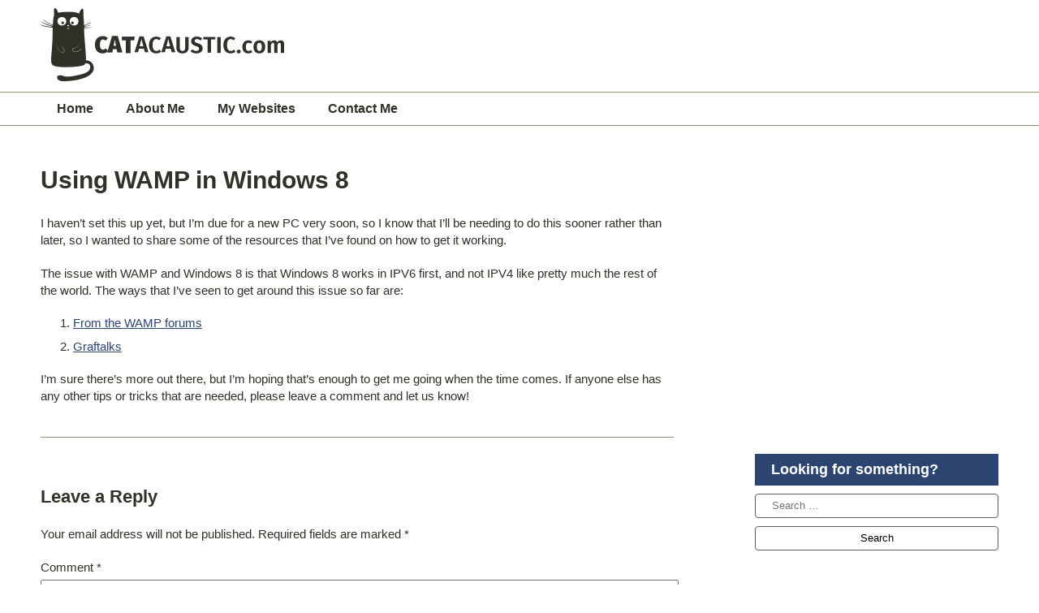

--- FILE ---
content_type: text/html; charset=UTF-8
request_url: https://catacaustic.com/using-wamp-windows-8/
body_size: 11198
content:
<!doctype html>
<html lang="en-AU">
<head>
	<meta charset="UTF-8" />
	<meta name="viewport" content="width=device-width, initial-scale=1" />
	<link rel="profile" href="https://gmpg.org/xfn/11" />
	<meta name='robots' content='index, follow, max-image-preview:large, max-snippet:-1, max-video-preview:-1' />

	<!-- This site is optimized with the Yoast SEO plugin v26.7 - https://yoast.com/wordpress/plugins/seo/ -->
	<title>Using WAMP in Windows 8 - Michael Beaumont @ Catacaustic.com</title>
	<link rel="canonical" href="https://catacaustic.com/using-wamp-windows-8/" />
	<meta property="og:locale" content="en_US" />
	<meta property="og:type" content="article" />
	<meta property="og:title" content="Using WAMP in Windows 8 - Michael Beaumont @ Catacaustic.com" />
	<meta property="og:description" content="I haven&#8217;t set this up yet, but I&#8217;m due for a new PC very soon, so I know that I&#8217;ll be needing to do this sooner rather than later, so I wanted to share some of the resources that I&#8217;ve found on how to get it working. The issue with WAMP and Windows 8 is [&hellip;]" />
	<meta property="og:url" content="https://catacaustic.com/using-wamp-windows-8/" />
	<meta property="og:site_name" content="Michael Beaumont @ Catacaustic.com" />
	<meta property="article:published_time" content="2014-07-28T00:40:44+00:00" />
	<meta name="author" content="Michael" />
	<meta name="twitter:card" content="summary_large_image" />
	<meta name="twitter:label1" content="Written by" />
	<meta name="twitter:data1" content="Michael" />
	<meta name="twitter:label2" content="Est. reading time" />
	<meta name="twitter:data2" content="1 minute" />
	<script type="application/ld+json" class="yoast-schema-graph">{"@context":"https://schema.org","@graph":[{"@type":"Article","@id":"https://catacaustic.com/using-wamp-windows-8/#article","isPartOf":{"@id":"https://catacaustic.com/using-wamp-windows-8/"},"author":{"name":"Michael","@id":"https://catacaustic.com/#/schema/person/6cece6be1bab84c49c1d017b007ba107"},"headline":"Using WAMP in Windows 8","datePublished":"2014-07-28T00:40:44+00:00","mainEntityOfPage":{"@id":"https://catacaustic.com/using-wamp-windows-8/"},"wordCount":141,"commentCount":0,"publisher":{"@id":"https://catacaustic.com/#/schema/person/6cece6be1bab84c49c1d017b007ba107"},"keywords":["ipv4","ipv6","wamp","windows 8"],"articleSection":["Programming"],"inLanguage":"en-AU","potentialAction":[{"@type":"CommentAction","name":"Comment","target":["https://catacaustic.com/using-wamp-windows-8/#respond"]}]},{"@type":"WebPage","@id":"https://catacaustic.com/using-wamp-windows-8/","url":"https://catacaustic.com/using-wamp-windows-8/","name":"Using WAMP in Windows 8 - Michael Beaumont @ Catacaustic.com","isPartOf":{"@id":"https://catacaustic.com/#website"},"datePublished":"2014-07-28T00:40:44+00:00","breadcrumb":{"@id":"https://catacaustic.com/using-wamp-windows-8/#breadcrumb"},"inLanguage":"en-AU","potentialAction":[{"@type":"ReadAction","target":["https://catacaustic.com/using-wamp-windows-8/"]}]},{"@type":"BreadcrumbList","@id":"https://catacaustic.com/using-wamp-windows-8/#breadcrumb","itemListElement":[{"@type":"ListItem","position":1,"name":"Home","item":"https://catacaustic.com/"},{"@type":"ListItem","position":2,"name":"Using WAMP in Windows 8"}]},{"@type":"WebSite","@id":"https://catacaustic.com/#website","url":"https://catacaustic.com/","name":"Michael Beaumont @ Catacaustic.com","description":"General musings on life, the universe and everything","publisher":{"@id":"https://catacaustic.com/#/schema/person/6cece6be1bab84c49c1d017b007ba107"},"potentialAction":[{"@type":"SearchAction","target":{"@type":"EntryPoint","urlTemplate":"https://catacaustic.com/?s={search_term_string}"},"query-input":{"@type":"PropertyValueSpecification","valueRequired":true,"valueName":"search_term_string"}}],"inLanguage":"en-AU"},{"@type":["Person","Organization"],"@id":"https://catacaustic.com/#/schema/person/6cece6be1bab84c49c1d017b007ba107","name":"Michael","image":{"@type":"ImageObject","inLanguage":"en-AU","@id":"https://catacaustic.com/#/schema/person/image/","url":"https://catacaustic.com/wp-content/uploads/2020/10/catacaustic_icon.png","contentUrl":"https://catacaustic.com/wp-content/uploads/2020/10/catacaustic_icon.png","width":512,"height":512,"caption":"Michael"},"logo":{"@id":"https://catacaustic.com/#/schema/person/image/"},"sameAs":["https://catacaustic.com"]}]}</script>
	<!-- / Yoast SEO plugin. -->


<link rel="alternate" type="application/rss+xml" title="Michael Beaumont @ Catacaustic.com &raquo; Using WAMP in Windows 8 Comments Feed" href="https://catacaustic.com/using-wamp-windows-8/feed/" />
<link rel="alternate" title="oEmbed (JSON)" type="application/json+oembed" href="https://catacaustic.com/wp-json/oembed/1.0/embed?url=https%3A%2F%2Fcatacaustic.com%2Fusing-wamp-windows-8%2F" />
<link rel="alternate" title="oEmbed (XML)" type="text/xml+oembed" href="https://catacaustic.com/wp-json/oembed/1.0/embed?url=https%3A%2F%2Fcatacaustic.com%2Fusing-wamp-windows-8%2F&#038;format=xml" />
<style id='wp-img-auto-sizes-contain-inline-css'>
img:is([sizes=auto i],[sizes^="auto," i]){contain-intrinsic-size:3000px 1500px}
/*# sourceURL=wp-img-auto-sizes-contain-inline-css */
</style>

<style id='wp-emoji-styles-inline-css'>

	img.wp-smiley, img.emoji {
		display: inline !important;
		border: none !important;
		box-shadow: none !important;
		height: 1em !important;
		width: 1em !important;
		margin: 0 0.07em !important;
		vertical-align: -0.1em !important;
		background: none !important;
		padding: 0 !important;
	}
/*# sourceURL=wp-emoji-styles-inline-css */
</style>
<link rel='stylesheet' id='wp-block-library-css' href='https://catacaustic.com/wp-includes/css/dist/block-library/style.min.css?ver=6.9' media='all' />
<style id='global-styles-inline-css'>
:root{--wp--preset--aspect-ratio--square: 1;--wp--preset--aspect-ratio--4-3: 4/3;--wp--preset--aspect-ratio--3-4: 3/4;--wp--preset--aspect-ratio--3-2: 3/2;--wp--preset--aspect-ratio--2-3: 2/3;--wp--preset--aspect-ratio--16-9: 16/9;--wp--preset--aspect-ratio--9-16: 9/16;--wp--preset--color--black: #000000;--wp--preset--color--cyan-bluish-gray: #abb8c3;--wp--preset--color--white: #ffffff;--wp--preset--color--pale-pink: #f78da7;--wp--preset--color--vivid-red: #cf2e2e;--wp--preset--color--luminous-vivid-orange: #ff6900;--wp--preset--color--luminous-vivid-amber: #fcb900;--wp--preset--color--light-green-cyan: #7bdcb5;--wp--preset--color--vivid-green-cyan: #00d084;--wp--preset--color--pale-cyan-blue: #8ed1fc;--wp--preset--color--vivid-cyan-blue: #0693e3;--wp--preset--color--vivid-purple: #9b51e0;--wp--preset--gradient--vivid-cyan-blue-to-vivid-purple: linear-gradient(135deg,rgb(6,147,227) 0%,rgb(155,81,224) 100%);--wp--preset--gradient--light-green-cyan-to-vivid-green-cyan: linear-gradient(135deg,rgb(122,220,180) 0%,rgb(0,208,130) 100%);--wp--preset--gradient--luminous-vivid-amber-to-luminous-vivid-orange: linear-gradient(135deg,rgb(252,185,0) 0%,rgb(255,105,0) 100%);--wp--preset--gradient--luminous-vivid-orange-to-vivid-red: linear-gradient(135deg,rgb(255,105,0) 0%,rgb(207,46,46) 100%);--wp--preset--gradient--very-light-gray-to-cyan-bluish-gray: linear-gradient(135deg,rgb(238,238,238) 0%,rgb(169,184,195) 100%);--wp--preset--gradient--cool-to-warm-spectrum: linear-gradient(135deg,rgb(74,234,220) 0%,rgb(151,120,209) 20%,rgb(207,42,186) 40%,rgb(238,44,130) 60%,rgb(251,105,98) 80%,rgb(254,248,76) 100%);--wp--preset--gradient--blush-light-purple: linear-gradient(135deg,rgb(255,206,236) 0%,rgb(152,150,240) 100%);--wp--preset--gradient--blush-bordeaux: linear-gradient(135deg,rgb(254,205,165) 0%,rgb(254,45,45) 50%,rgb(107,0,62) 100%);--wp--preset--gradient--luminous-dusk: linear-gradient(135deg,rgb(255,203,112) 0%,rgb(199,81,192) 50%,rgb(65,88,208) 100%);--wp--preset--gradient--pale-ocean: linear-gradient(135deg,rgb(255,245,203) 0%,rgb(182,227,212) 50%,rgb(51,167,181) 100%);--wp--preset--gradient--electric-grass: linear-gradient(135deg,rgb(202,248,128) 0%,rgb(113,206,126) 100%);--wp--preset--gradient--midnight: linear-gradient(135deg,rgb(2,3,129) 0%,rgb(40,116,252) 100%);--wp--preset--font-size--small: 13px;--wp--preset--font-size--medium: 20px;--wp--preset--font-size--large: 36px;--wp--preset--font-size--x-large: 42px;--wp--preset--spacing--20: 0.44rem;--wp--preset--spacing--30: 0.67rem;--wp--preset--spacing--40: 1rem;--wp--preset--spacing--50: 1.5rem;--wp--preset--spacing--60: 2.25rem;--wp--preset--spacing--70: 3.38rem;--wp--preset--spacing--80: 5.06rem;--wp--preset--shadow--natural: 6px 6px 9px rgba(0, 0, 0, 0.2);--wp--preset--shadow--deep: 12px 12px 50px rgba(0, 0, 0, 0.4);--wp--preset--shadow--sharp: 6px 6px 0px rgba(0, 0, 0, 0.2);--wp--preset--shadow--outlined: 6px 6px 0px -3px rgb(255, 255, 255), 6px 6px rgb(0, 0, 0);--wp--preset--shadow--crisp: 6px 6px 0px rgb(0, 0, 0);}:where(.is-layout-flex){gap: 0.5em;}:where(.is-layout-grid){gap: 0.5em;}body .is-layout-flex{display: flex;}.is-layout-flex{flex-wrap: wrap;align-items: center;}.is-layout-flex > :is(*, div){margin: 0;}body .is-layout-grid{display: grid;}.is-layout-grid > :is(*, div){margin: 0;}:where(.wp-block-columns.is-layout-flex){gap: 2em;}:where(.wp-block-columns.is-layout-grid){gap: 2em;}:where(.wp-block-post-template.is-layout-flex){gap: 1.25em;}:where(.wp-block-post-template.is-layout-grid){gap: 1.25em;}.has-black-color{color: var(--wp--preset--color--black) !important;}.has-cyan-bluish-gray-color{color: var(--wp--preset--color--cyan-bluish-gray) !important;}.has-white-color{color: var(--wp--preset--color--white) !important;}.has-pale-pink-color{color: var(--wp--preset--color--pale-pink) !important;}.has-vivid-red-color{color: var(--wp--preset--color--vivid-red) !important;}.has-luminous-vivid-orange-color{color: var(--wp--preset--color--luminous-vivid-orange) !important;}.has-luminous-vivid-amber-color{color: var(--wp--preset--color--luminous-vivid-amber) !important;}.has-light-green-cyan-color{color: var(--wp--preset--color--light-green-cyan) !important;}.has-vivid-green-cyan-color{color: var(--wp--preset--color--vivid-green-cyan) !important;}.has-pale-cyan-blue-color{color: var(--wp--preset--color--pale-cyan-blue) !important;}.has-vivid-cyan-blue-color{color: var(--wp--preset--color--vivid-cyan-blue) !important;}.has-vivid-purple-color{color: var(--wp--preset--color--vivid-purple) !important;}.has-black-background-color{background-color: var(--wp--preset--color--black) !important;}.has-cyan-bluish-gray-background-color{background-color: var(--wp--preset--color--cyan-bluish-gray) !important;}.has-white-background-color{background-color: var(--wp--preset--color--white) !important;}.has-pale-pink-background-color{background-color: var(--wp--preset--color--pale-pink) !important;}.has-vivid-red-background-color{background-color: var(--wp--preset--color--vivid-red) !important;}.has-luminous-vivid-orange-background-color{background-color: var(--wp--preset--color--luminous-vivid-orange) !important;}.has-luminous-vivid-amber-background-color{background-color: var(--wp--preset--color--luminous-vivid-amber) !important;}.has-light-green-cyan-background-color{background-color: var(--wp--preset--color--light-green-cyan) !important;}.has-vivid-green-cyan-background-color{background-color: var(--wp--preset--color--vivid-green-cyan) !important;}.has-pale-cyan-blue-background-color{background-color: var(--wp--preset--color--pale-cyan-blue) !important;}.has-vivid-cyan-blue-background-color{background-color: var(--wp--preset--color--vivid-cyan-blue) !important;}.has-vivid-purple-background-color{background-color: var(--wp--preset--color--vivid-purple) !important;}.has-black-border-color{border-color: var(--wp--preset--color--black) !important;}.has-cyan-bluish-gray-border-color{border-color: var(--wp--preset--color--cyan-bluish-gray) !important;}.has-white-border-color{border-color: var(--wp--preset--color--white) !important;}.has-pale-pink-border-color{border-color: var(--wp--preset--color--pale-pink) !important;}.has-vivid-red-border-color{border-color: var(--wp--preset--color--vivid-red) !important;}.has-luminous-vivid-orange-border-color{border-color: var(--wp--preset--color--luminous-vivid-orange) !important;}.has-luminous-vivid-amber-border-color{border-color: var(--wp--preset--color--luminous-vivid-amber) !important;}.has-light-green-cyan-border-color{border-color: var(--wp--preset--color--light-green-cyan) !important;}.has-vivid-green-cyan-border-color{border-color: var(--wp--preset--color--vivid-green-cyan) !important;}.has-pale-cyan-blue-border-color{border-color: var(--wp--preset--color--pale-cyan-blue) !important;}.has-vivid-cyan-blue-border-color{border-color: var(--wp--preset--color--vivid-cyan-blue) !important;}.has-vivid-purple-border-color{border-color: var(--wp--preset--color--vivid-purple) !important;}.has-vivid-cyan-blue-to-vivid-purple-gradient-background{background: var(--wp--preset--gradient--vivid-cyan-blue-to-vivid-purple) !important;}.has-light-green-cyan-to-vivid-green-cyan-gradient-background{background: var(--wp--preset--gradient--light-green-cyan-to-vivid-green-cyan) !important;}.has-luminous-vivid-amber-to-luminous-vivid-orange-gradient-background{background: var(--wp--preset--gradient--luminous-vivid-amber-to-luminous-vivid-orange) !important;}.has-luminous-vivid-orange-to-vivid-red-gradient-background{background: var(--wp--preset--gradient--luminous-vivid-orange-to-vivid-red) !important;}.has-very-light-gray-to-cyan-bluish-gray-gradient-background{background: var(--wp--preset--gradient--very-light-gray-to-cyan-bluish-gray) !important;}.has-cool-to-warm-spectrum-gradient-background{background: var(--wp--preset--gradient--cool-to-warm-spectrum) !important;}.has-blush-light-purple-gradient-background{background: var(--wp--preset--gradient--blush-light-purple) !important;}.has-blush-bordeaux-gradient-background{background: var(--wp--preset--gradient--blush-bordeaux) !important;}.has-luminous-dusk-gradient-background{background: var(--wp--preset--gradient--luminous-dusk) !important;}.has-pale-ocean-gradient-background{background: var(--wp--preset--gradient--pale-ocean) !important;}.has-electric-grass-gradient-background{background: var(--wp--preset--gradient--electric-grass) !important;}.has-midnight-gradient-background{background: var(--wp--preset--gradient--midnight) !important;}.has-small-font-size{font-size: var(--wp--preset--font-size--small) !important;}.has-medium-font-size{font-size: var(--wp--preset--font-size--medium) !important;}.has-large-font-size{font-size: var(--wp--preset--font-size--large) !important;}.has-x-large-font-size{font-size: var(--wp--preset--font-size--x-large) !important;}
/*# sourceURL=global-styles-inline-css */
</style>

<style id='classic-theme-styles-inline-css'>
/*! This file is auto-generated */
.wp-block-button__link{color:#fff;background-color:#32373c;border-radius:9999px;box-shadow:none;text-decoration:none;padding:calc(.667em + 2px) calc(1.333em + 2px);font-size:1.125em}.wp-block-file__button{background:#32373c;color:#fff;text-decoration:none}
/*# sourceURL=/wp-includes/css/classic-themes.min.css */
</style>
<link rel='stylesheet' id='fuse_editor_style_fuse-block_editor-css' href='https://catacaustic.com/wp-content/plugins/_fuse-cms/assets/css/admin/block-editor.css?ver=6.9' media='all' />
<link rel='stylesheet' id='fuse_editor_style_fuse-parent_editor-css' href='https://catacaustic.com/wp-content/themes/catacaustic-custom/assets/css/editor.css?ver=6.9' media='all' />
<link rel='stylesheet' id='superfish-css' href='https://catacaustic.com/wp-content/plugins/_fuse-cms/assets/external/superfish-master/dist/css/superfish.css?ver=6.9' media='all' />
<link rel='stylesheet' id='mmenulight-css' href='https://catacaustic.com/wp-content/plugins/_fuse-cms/assets/external/mmenu-light-master/dist/mmenu-light.css?ver=6.9' media='all' />
<link rel='stylesheet' id='fuse_theme_stylesheet-css' href='https://catacaustic.com/wp-content/themes/catacaustic-custom/style.css?ver=6.9' media='all' />
<script src="https://catacaustic.com/wp-includes/js/jquery/jquery.min.js?ver=3.7.1" id="jquery-core-js"></script>
<script src="https://catacaustic.com/wp-includes/js/jquery/jquery-migrate.min.js?ver=3.4.1" id="jquery-migrate-js"></script>
<script src="https://catacaustic.com/wp-content/themes/catacaustic-custom/assets/javascript/functions.js?ver=6.9" id="fuse_theme_functions-js"></script>
<script src="https://catacaustic.com/wp-content/plugins/_fuse-cms/assets/external/superfish-master/dist/js/superfish.min.js?ver=6.9" id="superfish-js"></script>
<script src="https://catacaustic.com/wp-content/plugins/_fuse-cms/assets/external/mmenu-light-master/dist/mmenu-light.js?ver=6.9" id="mmenulight-js"></script>
<script src="https://catacaustic.com/wp-content/plugins/_fuse-cms/assets/javascript/functions.js?ver=6.9" id="fuse_cms_base-js"></script>
<link rel="https://api.w.org/" href="https://catacaustic.com/wp-json/" /><link rel="alternate" title="JSON" type="application/json" href="https://catacaustic.com/wp-json/wp/v2/posts/89" /><link rel="EditURI" type="application/rsd+xml" title="RSD" href="https://catacaustic.com/xmlrpc.php?rsd" />
<meta name="generator" content="WordPress 6.9" />
<link rel='shortlink' href='https://catacaustic.com/?p=89' />
<link rel="icon" href="https://catacaustic.com/wp-content/uploads/2020/10/cropped-catacaustic_icon-32x32.png" sizes="32x32" />
<link rel="icon" href="https://catacaustic.com/wp-content/uploads/2020/10/cropped-catacaustic_icon-192x192.png" sizes="192x192" />
<link rel="apple-touch-icon" href="https://catacaustic.com/wp-content/uploads/2020/10/cropped-catacaustic_icon-180x180.png" />
<meta name="msapplication-TileImage" content="https://catacaustic.com/wp-content/uploads/2020/10/cropped-catacaustic_icon-270x270.png" />
<!-- Global site tag (gtag.js) - Google Analytics -->
<script async src="https://www.googletagmanager.com/gtag/js?id=UA-1721955-57"></script>
<script>
  window.dataLayer = window.dataLayer || [];
  function gtag(){dataLayer.push(arguments);}
  gtag('js', new Date());
  gtag('config', 'UA-1721955-57');
</script>
<!-- End Global site tag (gtag.js) - Google Analytics -->
	<script async src="https://pagead2.googlesyndication.com/pagead/js/adsbygoogle.js"></script>
</head>

<body class="wp-singular post-template-default single single-post postid-89 single-format-standard wp-custom-logo wp-theme-catacaustic-custom fuse-layout-two-col fuse-layout-single-right-col fuse-layout-template-global-default-layout with-header with-footer with-right-sidebar">


<div id="page" class="site">
    
	<a class="skip-link screen-reader-text" href="#content">Skip to content</a>

	<header id="site-header">
        <div class="wrap">
                
            <div class="ad-banner-header ad-banner-container">
    <div class="wrap">
        
        <!-- Catacaustic.com - Header -->
		<ins class="adsbygoogle"
			 style="display:inline-block;width:728px;height:90px"
			 data-ad-client="ca-pub-2645466115183412"
			 data-ad-slot="8034619725"></ins>
		<script>
			 (adsbygoogle = window.adsbygoogle || []).push({});
		</script>
        
    </div>
</div><a href="https://catacaustic.com/" class="custom-logo-link" rel="home"><img width="600" height="180" src="https://catacaustic.com/wp-content/uploads/2020/10/catacaustic_logo.png" class="custom-logo" alt="Michael Beaumont @ Catacaustic.com" decoding="async" fetchpriority="high" srcset="https://catacaustic.com/wp-content/uploads/2020/10/catacaustic_logo.png 600w, https://catacaustic.com/wp-content/uploads/2020/10/catacaustic_logo-300x90.png 300w" sizes="(max-width: 600px) 100vw, 600px" /></a>                
        </div>
	</header><!-- #site-header-->
    
    <nav id="primary-nav-container">
        <div class="wrap">
            
            <ul id="menu-main-nav-menu" class="sf-menu"><li id="menu-item-323" class="menu-item menu-item-type-post_type menu-item-object-page menu-item-home menu-item-323"><a href="https://catacaustic.com/">Home</a></li>
<li id="menu-item-47" class="menu-item menu-item-type-post_type menu-item-object-page menu-item-47"><a href="https://catacaustic.com/about/">About Me</a></li>
<li id="menu-item-326" class="menu-item menu-item-type-post_type menu-item-object-page menu-item-has-children menu-item-326"><a href="https://catacaustic.com/websites/">My Websites</a>
<ul class="sub-menu">
	<li id="menu-item-327" class="menu-item menu-item-type-custom menu-item-object-custom menu-item-327"><a target="_blank" href="https://7-90.com.au">7-90 Systems</a></li>
	<li id="menu-item-328" class="menu-item menu-item-type-custom menu-item-object-custom menu-item-328"><a target="_blank" href="https://major4x4.com.au">Major 4&#215;4</a></li>
	<li id="menu-item-329" class="menu-item menu-item-type-custom menu-item-object-custom menu-item-329"><a target="_blank" href="https:?/trackadventure.com">Trackz Adventure</a></li>
	<li id="menu-item-333" class="menu-item menu-item-type-custom menu-item-object-custom menu-item-333"><a target="_blank" href="https://naavithecat.com">Naavi The Cat</a></li>
	<li id="menu-item-437" class="menu-item menu-item-type-custom menu-item-object-custom menu-item-437"><a target="_blank" href="https://wholesalepetwarehouse.com.au">Wholesale Pet Warehouse</a></li>
	<li id="menu-item-330" class="menu-item menu-item-type-custom menu-item-object-custom menu-item-330"><a target="_blank" href="https://homeimprovementwarehouse.com.au">Home Improvement Warehouse</a></li>
</ul>
</li>
<li id="menu-item-46" class="menu-item menu-item-type-post_type menu-item-object-page menu-item-46"><a href="https://catacaustic.com/contact/">Contact Me</a></li>
</ul>            
        </div>
    </nav>

	<div id="content" class="site-content">
        <div class="wrap"><div id="primary" class="content-area">
	<main id="main" class="site-main wrap">

		<article id="post-89" class="post-89 post type-post status-publish format-standard hentry category-programming tag-ipv4 tag-ipv6 tag-wamp tag-windows-8">

	<h1 class="entry-title">Using WAMP in Windows 8</h1>

	<div class="entry-content">
		<p>I haven&#8217;t set this up yet, but I&#8217;m due for a new PC very soon, so I know that I&#8217;ll be needing to do this sooner rather than later, so I wanted to share some of the resources that I&#8217;ve found on how to get it working.<span id="more-89"></span></p>
<p>The issue with WAMP and Windows 8 is that Windows 8 works in IPV6 first, and not IPV4 like pretty much the rest of the world. The ways that I&#8217;ve seen to get around this issue so far are:</p>
<ol>
<li><a href="http://forum.wampserver.com/read.php?2,83382,113044" target="_blank" rel="noopener noreferrer">From the WAMP forums</a></li>
<li><a href="http://graftalks.blogspot.com.au/2012/11/how-to-use-wamp-server-on-windows-8.html" target="_blank" rel="noopener noreferrer">Graftalks</a></li>
</ol>
<p>I&#8217;m sure there&#8217;s more out there, but I&#8217;m hoping that&#8217;s enough to get me going when the time comes. If anyone else has any other tips or tricks that are needed, please leave a comment and let us know!</p>	</div><!-- .entry-content -->

</article><!-- #post-89 -->
    <div id="comments" class="comments-area">
    
                
                
        	<div id="respond" class="comment-respond">
		<h3 id="reply-title" class="comment-reply-title">Leave a Reply <small><a rel="nofollow" id="cancel-comment-reply-link" href="/using-wamp-windows-8/#respond" style="display:none;">Cancel reply</a></small></h3><form action="https://catacaustic.com/wp-comments-post.php" method="post" id="commentform" class="comment-form"><p class="comment-notes"><span id="email-notes">Your email address will not be published.</span> <span class="required-field-message">Required fields are marked <span class="required">*</span></span></p><p class="comment-form-comment"><label for="comment">Comment <span class="required">*</span></label> <textarea id="comment" name="comment" cols="45" rows="8" maxlength="65525" required></textarea></p><p class="comment-form-author"><label for="author">Name <span class="required">*</span></label> <input id="author" name="author" type="text" value="" size="30" maxlength="245" autocomplete="name" required /></p>
<p class="comment-form-email"><label for="email">Email <span class="required">*</span></label> <input id="email" name="email" type="email" value="" size="30" maxlength="100" aria-describedby="email-notes" autocomplete="email" required /></p>
<p class="comment-form-url"><label for="url">Website</label> <input id="url" name="url" type="url" value="" size="30" maxlength="200" autocomplete="url" /></p>
<p class="comment-form-cookies-consent"><input id="wp-comment-cookies-consent" name="wp-comment-cookies-consent" type="checkbox" value="yes" /> <label for="wp-comment-cookies-consent">Save my name, email, and website in this browser for the next time I comment.</label></p>
<p class="form-submit"><input name="submit" type="submit" id="submit" class="submit" value="Post Comment" /> <input type='hidden' name='comment_post_ID' value='89' id='comment_post_ID' />
<input type='hidden' name='comment_parent' id='comment_parent' value='0' />
</p></form>	</div><!-- #respond -->
	    
    </div><!-- #comments -->


	</main><!-- #main -->
</div><!-- #primary -->
    
        <section class="secondary sidebar widget-area sidebar-right " role="complementary">

                        <ul class="sidebar-container right_sidebar_1">
                <li id="custom_html-2" class="widget_text widget widget_custom_html"><div class="textwidget custom-html-widget"><div class="ad-banner-sidebar ad-banner-container">
	<div class="wrap">
<!-- Catacaustic.com - Sidebar -->
<ins class="adsbygoogle"
     style="display:inline-block;width:300px;height:250px"
     data-ad-client="ca-pub-2645466115183412"
     data-ad-slot="8335217721"></ins>
<script>
     (adsbygoogle = window.adsbygoogle || []).push({});
</script>
	</div>
</div></div></li>
<li id="search-3" class="widget widget_search"><h2 class="widgettitle">Looking for something?</h2>
<form role="search" method="get" class="search-form" action="https://catacaustic.com/">
				<label>
					<span class="screen-reader-text">Search for:</span>
					<input type="search" class="search-field" placeholder="Search &hellip;" value="" name="s" />
				</label>
				<input type="submit" class="search-submit" value="Search" />
			</form></li>
<li id="categories-3" class="widget widget_categories"><h2 class="widgettitle">Categories</h2>

			<ul>
					<li class="cat-item cat-item-2"><a href="https://catacaustic.com/category/everything-else/">Everything Else</a>
</li>
	<li class="cat-item cat-item-3"><a href="https://catacaustic.com/category/funny-stuff/">Funny Stuff</a>
</li>
	<li class="cat-item cat-item-4"><a href="https://catacaustic.com/category/it-tech/">IT &amp; Tech</a>
<ul class='children'>
	<li class="cat-item cat-item-12"><a href="https://catacaustic.com/category/it-tech/cpanel-and-whm/">cPanel and WHM</a>
</li>
	<li class="cat-item cat-item-15"><a href="https://catacaustic.com/category/it-tech/errors-and-sometimes-solutions/">Errors and (sometimes&#8230;) Solutions</a>
</li>
	<li class="cat-item cat-item-16"><a href="https://catacaustic.com/category/it-tech/fonts/">Fonts</a>
</li>
	<li class="cat-item cat-item-72"><a href="https://catacaustic.com/category/it-tech/hubspot/">Hubspot</a>
</li>
	<li class="cat-item cat-item-5"><a href="https://catacaustic.com/category/it-tech/magento/">Magento</a>
</li>
	<li class="cat-item cat-item-6"><a href="https://catacaustic.com/category/it-tech/microsoft/">Microsoft</a>
	<ul class='children'>
	<li class="cat-item cat-item-7"><a href="https://catacaustic.com/category/it-tech/microsoft/outlook/">Outlook</a>
</li>
	</ul>
</li>
	<li class="cat-item cat-item-8"><a href="https://catacaustic.com/category/it-tech/programming/">Programming</a>
	<ul class='children'>
	<li class="cat-item cat-item-13"><a href="https://catacaustic.com/category/it-tech/programming/css-styling/">CSS &amp; Styling</a>
</li>
	<li class="cat-item cat-item-14"><a href="https://catacaustic.com/category/it-tech/programming/databases/">Databases</a>
		<ul class='children'>
	<li class="cat-item cat-item-20"><a href="https://catacaustic.com/category/it-tech/programming/databases/mysql/">MySQL</a>
</li>
		</ul>
</li>
	<li class="cat-item cat-item-75"><a href="https://catacaustic.com/category/it-tech/programming/git/">GIT</a>
</li>
	<li class="cat-item cat-item-17"><a href="https://catacaustic.com/category/it-tech/programming/html/">HTML</a>
</li>
	<li class="cat-item cat-item-18"><a href="https://catacaustic.com/category/it-tech/programming/javascript/">JavaScript</a>
		<ul class='children'>
	<li class="cat-item cat-item-23"><a href="https://catacaustic.com/category/it-tech/programming/javascript/cufon/">Cufon</a>
</li>
	<li class="cat-item cat-item-69"><a href="https://catacaustic.com/category/it-tech/programming/javascript/jquery/">jQuery</a>
</li>
		</ul>
</li>
	<li class="cat-item cat-item-21"><a href="https://catacaustic.com/category/it-tech/programming/php/">PHP</a>
</li>
	</ul>
</li>
	<li class="cat-item cat-item-9"><a href="https://catacaustic.com/category/it-tech/security/">Security</a>
</li>
	<li class="cat-item cat-item-11"><a href="https://catacaustic.com/category/it-tech/wordpress-it-tech/">WordPress</a>
	<ul class='children'>
	<li class="cat-item cat-item-71"><a href="https://catacaustic.com/category/it-tech/wordpress-it-tech/gravity-forms/">Gravity Forms</a>
</li>
	<li class="cat-item cat-item-19"><a href="https://catacaustic.com/category/it-tech/wordpress-it-tech/jetpack/">Jetpack</a>
</li>
	<li class="cat-item cat-item-22"><a href="https://catacaustic.com/category/it-tech/wordpress-it-tech/woocommerce/">WooCommerce</a>
</li>
	</ul>
</li>
</ul>
</li>
	<li class="cat-item cat-item-10"><a href="https://catacaustic.com/category/shopping/">Shopping</a>
</li>
			</ul>

			</li>

		<li id="recent-posts-3" class="widget widget_recent_entries">
		<h2 class="widgettitle">Latest Posts</h2>

		<ul>
											<li>
					<a href="https://catacaustic.com/why-translation-matters/">Why translation matters</a>
									</li>
											<li>
					<a href="https://catacaustic.com/more-strange-chip-flavours-belgian-chocolate-with-crab-and-shrimp/">More strange chip flavours &#8211; Belgian Chocolate with Crab and Shrimp</a>
									</li>
											<li>
					<a href="https://catacaustic.com/setting-dot-colour-in-html-lists-using-pure-css/">Setting dot colour in HTML lists using pure CSS</a>
									</li>
											<li>
					<a href="https://catacaustic.com/if-you-get-this-email-ignore-it/">If you get this email &#8211; ignore it!</a>
									</li>
											<li>
					<a href="https://catacaustic.com/fixing-file-ownership-and-permissions-after-cpanel-transfer/">Fixing file ownership and permissions after cPanel transfer</a>
									</li>
					</ul>

		</li>
            </ul>

        </section><!-- #secondary -->
    
        
                <div class="clear"></div>
            
        </div><!-- .wrap -->
	</div><!-- #content -->

	<footer id="site-footer">
		<div class="wrap">
            
            <div class="ad-banner-footer ad-banner-container">
    <div class="wrap">
        
        <!-- Catacaustic.com - Footer -->
		<ins class="adsbygoogle"
			 style="display:block"
			 data-ad-client="ca-pub-2645466115183412"
			 data-ad-slot="2350553361"
			 data-ad-format="auto"
			 data-full-width-responsive="true"></ins>
		<script>
			 (adsbygoogle = window.adsbygoogle || []).push({});
		</script>
        
    </div>
</div>            
            <p class="copyright">&copy; Copyright 2026 Michael Beaumont @ Catacaustic.com. All Rights Reserved.</p>
            
        </div>
	</footer><!-- #site-footer -->

</div><!-- #page -->

<script type="speculationrules">
{"prefetch":[{"source":"document","where":{"and":[{"href_matches":"/*"},{"not":{"href_matches":["/wp-*.php","/wp-admin/*","/wp-content/uploads/*","/wp-content/*","/wp-content/plugins/*","/wp-content/themes/catacaustic-custom/*","/*\\?(.+)"]}},{"not":{"selector_matches":"a[rel~=\"nofollow\"]"}},{"not":{"selector_matches":".no-prefetch, .no-prefetch a"}}]},"eagerness":"conservative"}]}
</script>
<script id="wp-emoji-settings" type="application/json">
{"baseUrl":"https://s.w.org/images/core/emoji/17.0.2/72x72/","ext":".png","svgUrl":"https://s.w.org/images/core/emoji/17.0.2/svg/","svgExt":".svg","source":{"concatemoji":"https://catacaustic.com/wp-includes/js/wp-emoji-release.min.js?ver=6.9"}}
</script>
<script type="module">
/*! This file is auto-generated */
const a=JSON.parse(document.getElementById("wp-emoji-settings").textContent),o=(window._wpemojiSettings=a,"wpEmojiSettingsSupports"),s=["flag","emoji"];function i(e){try{var t={supportTests:e,timestamp:(new Date).valueOf()};sessionStorage.setItem(o,JSON.stringify(t))}catch(e){}}function c(e,t,n){e.clearRect(0,0,e.canvas.width,e.canvas.height),e.fillText(t,0,0);t=new Uint32Array(e.getImageData(0,0,e.canvas.width,e.canvas.height).data);e.clearRect(0,0,e.canvas.width,e.canvas.height),e.fillText(n,0,0);const a=new Uint32Array(e.getImageData(0,0,e.canvas.width,e.canvas.height).data);return t.every((e,t)=>e===a[t])}function p(e,t){e.clearRect(0,0,e.canvas.width,e.canvas.height),e.fillText(t,0,0);var n=e.getImageData(16,16,1,1);for(let e=0;e<n.data.length;e++)if(0!==n.data[e])return!1;return!0}function u(e,t,n,a){switch(t){case"flag":return n(e,"\ud83c\udff3\ufe0f\u200d\u26a7\ufe0f","\ud83c\udff3\ufe0f\u200b\u26a7\ufe0f")?!1:!n(e,"\ud83c\udde8\ud83c\uddf6","\ud83c\udde8\u200b\ud83c\uddf6")&&!n(e,"\ud83c\udff4\udb40\udc67\udb40\udc62\udb40\udc65\udb40\udc6e\udb40\udc67\udb40\udc7f","\ud83c\udff4\u200b\udb40\udc67\u200b\udb40\udc62\u200b\udb40\udc65\u200b\udb40\udc6e\u200b\udb40\udc67\u200b\udb40\udc7f");case"emoji":return!a(e,"\ud83e\u1fac8")}return!1}function f(e,t,n,a){let r;const o=(r="undefined"!=typeof WorkerGlobalScope&&self instanceof WorkerGlobalScope?new OffscreenCanvas(300,150):document.createElement("canvas")).getContext("2d",{willReadFrequently:!0}),s=(o.textBaseline="top",o.font="600 32px Arial",{});return e.forEach(e=>{s[e]=t(o,e,n,a)}),s}function r(e){var t=document.createElement("script");t.src=e,t.defer=!0,document.head.appendChild(t)}a.supports={everything:!0,everythingExceptFlag:!0},new Promise(t=>{let n=function(){try{var e=JSON.parse(sessionStorage.getItem(o));if("object"==typeof e&&"number"==typeof e.timestamp&&(new Date).valueOf()<e.timestamp+604800&&"object"==typeof e.supportTests)return e.supportTests}catch(e){}return null}();if(!n){if("undefined"!=typeof Worker&&"undefined"!=typeof OffscreenCanvas&&"undefined"!=typeof URL&&URL.createObjectURL&&"undefined"!=typeof Blob)try{var e="postMessage("+f.toString()+"("+[JSON.stringify(s),u.toString(),c.toString(),p.toString()].join(",")+"));",a=new Blob([e],{type:"text/javascript"});const r=new Worker(URL.createObjectURL(a),{name:"wpTestEmojiSupports"});return void(r.onmessage=e=>{i(n=e.data),r.terminate(),t(n)})}catch(e){}i(n=f(s,u,c,p))}t(n)}).then(e=>{for(const n in e)a.supports[n]=e[n],a.supports.everything=a.supports.everything&&a.supports[n],"flag"!==n&&(a.supports.everythingExceptFlag=a.supports.everythingExceptFlag&&a.supports[n]);var t;a.supports.everythingExceptFlag=a.supports.everythingExceptFlag&&!a.supports.flag,a.supports.everything||((t=a.source||{}).concatemoji?r(t.concatemoji):t.wpemoji&&t.twemoji&&(r(t.twemoji),r(t.wpemoji)))});
//# sourceURL=https://catacaustic.com/wp-includes/js/wp-emoji-loader.min.js
</script>
                <!-- Start Fuse CMS HTML fragments -->
                <script id="fuse-html-fragments" type="text/javascript">
                    function fuseHtmlFragments (section = 'default') {
                        jQuery.ajax ({
                            url: 'https://catacaustic.com/wp-admin/admin-ajax.php',
                            type: 'post',
                            data: {
                                action: 'fuse_html_fragments',
                                section: section
                            },
                            dataType: 'json',
                            success: function (response) {
                                for (var i in response) {
                                    jQuery ('#' + i).html (response [i]);
                                } // for ()
                                
                                jQuery ('body').trigger ('fuse_theme_fragments_load', [section]);
                            }
                        });
                    } // fuseHtmlFragments ()
                    
                    // Get all of our fragments!
                    fuseHtmlFragments ();
                </script>
                <!-- End Fuse CMS HTML fragments -->
            
</body>
</html>

<!-- Page cached by LiteSpeed Cache 7.7 on 2026-01-19 11:24:25 -->

--- FILE ---
content_type: text/html; charset=utf-8
request_url: https://www.google.com/recaptcha/api2/aframe
body_size: 269
content:
<!DOCTYPE HTML><html><head><meta http-equiv="content-type" content="text/html; charset=UTF-8"></head><body><script nonce="bpbXy8FFNQ0vyaCwqkIk9w">/** Anti-fraud and anti-abuse applications only. See google.com/recaptcha */ try{var clients={'sodar':'https://pagead2.googlesyndication.com/pagead/sodar?'};window.addEventListener("message",function(a){try{if(a.source===window.parent){var b=JSON.parse(a.data);var c=clients[b['id']];if(c){var d=document.createElement('img');d.src=c+b['params']+'&rc='+(localStorage.getItem("rc::a")?sessionStorage.getItem("rc::b"):"");window.document.body.appendChild(d);sessionStorage.setItem("rc::e",parseInt(sessionStorage.getItem("rc::e")||0)+1);localStorage.setItem("rc::h",'1768823369750');}}}catch(b){}});window.parent.postMessage("_grecaptcha_ready", "*");}catch(b){}</script></body></html>

--- FILE ---
content_type: text/css
request_url: https://catacaustic.com/wp-content/plugins/_fuse-cms/assets/css/admin/block-editor.css?ver=6.9
body_size: 159
content:
/*  **********  Add in our editor styles for the Gutenberg editor  **********  */

body {
    font-family: Arial, Helvetica, sans-serif;
}

.wp-block {
    border: 1px dotted #999999;
    position: relative;
    padding: 5px;
}
.wp-block::after,
.block-editor-block-list__layout .block-editor-block-list__block::after {
    position: absolute;
    top: -14px;
    right: 0;
    left: auto;
    background: #999999;
    color: #FFFFFF;
    font-weight: bold;
    font-size: 10px;
    line-height: 14px;
    height: 16px;
    padding: 0 5px;
    border-top-left-radius: 3px;
    border-top-right-radius: 3px;
    content: attr(data-title);
}
.wp-block.editor-post-title,
.wp-block.block-list-appender {
    border: none;
}
.wp-block.editor-post-title::after,
.wp-block.block-list-appender ::after {
    display: none;
}




/*  *********  Groups  **********  */

.wp-block.wp-block-group {
    border-color: #6666FF;
}
.wp-block.wp-block-group::after {
    background: #6666FF;
}

--- FILE ---
content_type: text/css
request_url: https://catacaustic.com/wp-content/themes/catacaustic-custom/assets/css/editor.css?ver=6.9
body_size: 327
content:
/**
 *  Catacaustic Editor Styles!
 */

/*  ********************************************************************************  **
**  ********************************************************************************  **

    Website Styles

**  ********************************************************************************  **
**  ********************************************************************************  */




/*  ********************************************************************************  **

    Standard HTML Elements

**  ********************************************************************************  */

body {
    background: #FFFFFF;
    color: #313128;
    font-family: Arial, Helvetica, sans-serif;
    font-size: 15px;
}

a {
    color: #2B4570;
}




p,
li {
    font-size: 15px;
    line-height: 1.4em;
    margin: 20px 0;
}
li {
    line-height: 1.3em;
    margin: 10px 0;
}

h1,
h2,
h3,
h4,
h5,
h6 {
    font-weight: bold;
}
h1 {
    font-size: 30px;
}
h2 {
    font-size: 26px;
}
h3 {
    font-size: 22px;
}
h4 {
    font-size: 20px;
}
h5 {
    font-size: 19px;
}
h6 {
    font-size: 18px;
}

p:first-child,
h1:first-child,
h2:first-child,
h3:first-child,
h4:first-child,
h5:first-child,
h6:first-child {
    margin-top: 0;
}
p:last-child {
    margin-bottom: 0;
}

pre {
	white-space: pre-line;
}




/*  ********************************************************************************  **

    WordPress Styles

**  ********************************************************************************  */

.screen-reader-text {
    display: none;
}
img.alignleft,
img.alignright {
    float: left;
    margin: 0 20px 10px 0;
    width: 50%;
    max-width: 400px;
    height: auto;
}
img.alignright {
    float: right;
    margin: 0 0 10px 20px;
}
img.aligncenter {
    width: 90%;
    max-width: 700px;
    height: auto;
    display: block;
    margin: 20px auto;
}




/*  ********************************************************************************  **

    Shared and Common Styles

**  ********************************************************************************  */

/*  **********  'More' Links  **********  */

.more-link {
    display: inline-block;
}

--- FILE ---
content_type: text/css
request_url: https://catacaustic.com/wp-content/themes/catacaustic-custom/style.css?ver=6.9
body_size: 2736
content:
/**
 *  Theme Name: Catacaustic Custom Theme
 *  Description: This is teh custom theme for the Catacaustic website.
 *  Author: Michael Beaumont / 7-90 Systems
 *  Author URI: https://7-90.com.au
 *  Version: 1.0
 *  Text Domain: catacaustic 
 */

/*  ********************************************************************************  **
**  ********************************************************************************  **

    Website Colours
    
    Dark Grey (text):       #313128     rgb(49, 49, 40)
    Medium Grey:            #626059     rgb(98, 96, 89)
    Light Grey:             #919375     rgb(145, 147, 117)
    Very Light Grey:        #B9BAA3     rgb(185, 186, 163)
    
    Red:                    #D7263D     rgb(215, 38, 61)
    Orange:                 #F46036     rgb(244, 96, 54)
    Green:                  #2A4D14     rgb(42, 77, 20)
    Blue:                   #2B4570     rgb(43, 69, 112)
    
    80% Red:                #DF5164     rgb(223, 81, 100)
    80% Orange:             #F6805E     rgb(246, 128, 94)
    80% Green:              #557143     rgb(85, 113, 67)
    80% Blue:               #556A8D     rgb(85, 103, 141)
    

**  ********************************************************************************  **
**  ********************************************************************************  */









/*  ********************************************************************************  **
**  ********************************************************************************  **

    Website Styles

**  ********************************************************************************  **
**  ********************************************************************************  */




/*  ********************************************************************************  **

    Page block Containers

**  ********************************************************************************  */

#site-header,
#primary-nav-container,
#site-footer,
#content {
    position: relative;
    padding: 100px;
}

#site-header > .wrap,
#primary-nav-container > .wrap,
#site-footer > .wrap,
#content > .wrap {
    position: relative;
    width: 100%;
    max-width: 1600px;
    margin: 0 auto;
    padding: 0;
}




/*  **********  Container Updates  **********  */

#site-header {
    padding-top: 10px;
    padding-bottom: 10px;
}
#primary-nav-container {
    padding-top: 0;
    padding-bottom: 0;
}
#site-footer {
    padding-top: 20px;
    padding-bottom: 20px;
}




/*  **********  Columns  **********  */

#primary {
    width: calc(100% - 400px);
    float: left;
}
.secondary {
    width: 300px;
    float: right;
}




/*  ********************************************************************************  **

    Standard HTML Elements

**  ********************************************************************************  */

body {
    margin: 0;
    padding: 0;
}




/*  ********************************************************************************  **

    Header

**  ********************************************************************************  */

#site-header .custom-logo {
    display: inline-block;
    height: 90px;
    width: auto;
    margin: 0;
}




/*  ********************************************************************************  **

    Primary Navigation

**  ********************************************************************************  */

#primary-nav-container {
    border-top: 1px solid #919375;
    border-bottom: 1px solid #919375;
    height: 40px;
}

.sf-menu {
    float: none;
    margin: 0;
}
.sf-menu li,
.sf-menu li:hover,
.sf-menu li.sfHover {
    margin: 0;
    padding: 0;
    background: none;
    border: none;
}
.sf-menu li a {
    background: #FFFFFF;
    border: none;
    color: #313128;
}
.sf-menu li a:hover {
    background: #556A8D;
    color: #FFFFFF;
}
.sf-menu li.current-menu-item > a,
.sf-menu li.current-menu-parent > a,
.sf-menu li.current-menu-ancestor > a {
    background: #2B4570;
    color: #FFFFFF;
    font-size: 15px;
    font-weight: normal;
}




/*  **********  First Level  **********  */

.sf-menu > li > a {
    font-size: 16px;
    padding: 0 20px;
    line-height: 40px;
    font-weight: bold;
}






/*  ********************************************************************************  **

    Footer

**  ********************************************************************************  */

#site-footer {
    background: #313128;
    color: #FFFFFF;
}
#site-footer .copyright {
    margin: 30px 0 0 0;
    padding: 10px 0 0 0;
    border-top: 1px solid #B9BAA3;
    color: #FFFFFF;
    font-size: 13px;
    font-weight: normal;
    text-align: center;
}




/*  ********************************************************************************  **

    Categories Pages

**  ********************************************************************************  */

article.archive-item {
    margin: 30px 0;
}
.archive-list-feature-image {
    float: left;
    width: 120px;
    height: auto;
}
.archive-item-content {
    margin-left: 150px;
}
article.archive-item h2 {
    font-size: 20px;
}
article.archive-item h2 a {
    text-decoration: none;
    color: #313128;
}
article.archive-item h2 a:hover {
    color: #F46036;
}

.navigation.pagination {
    margin: 30px 0 0 0;
    padding: 20px 0 0 0;
    border-top: 1px solid #919375;
}
.pagination .nav-links a,
.pagination .nav-links span {
    display: inline-block;
    margin: 0 5px 0 0;
    padding: 5px 9px;
    border: 1px solid #919375;
    border-radius: 3px;
    color: #313128;
    background: #FFFFFF;
}

.pagination .nav-links a {
    border-color: #2A4D14;
    color: #2A4D14;
    text-decoration: none;
}
.pagination .nav-links a:hover {
    background: #2A4D14;
    color: #FFFFFF;
}




/*  ********************************************************************************  **

    Blog Articles

**  ********************************************************************************  */

/*  **********  Comments  **********  */

#comments {
    margin-top: 40px;
    padding-top: 30px;
    border-top: 1px solid #919375;
}

.comment-list,
.comment-list li {
    margin: 0;
    padding: 0;
    list-style: none;
}
.comment-list li {
    padding: 10px 0;
}
.comment-list > li {
    border-top: 1px solid #B9BAA3;
}
.comment-list li .avatar {
    width: 50px;
    height: auto;
    border-radius: 50%;
    float: left;
}
.comment-author.vcard cite,
.comment-meta {
    display: block;
    margin-left: 70px;
}
.comment-author.vcard span {
    display: none;
}

.comment-reply-link {
    font-weight: bold;
    text-decoration: none;
    font-size: 13px;
    margin: 15px 0;
    color: #2A4D14;
}
.comment-reply-link::after {
    content: ' >>';
}

.comment-link li li {
    padding-left: 20px;
}
.comment-link li li li {
    padding-left: 40px;
}
.comment-link li li li li {
    padding-left: 60px;
}
.comment-link li li li li li {
    padding-left: 80px;
}
.comment-link li li li li li li {
    padding-left: 100px;
}

#respond {
    margin-top: 30px;
}
.comment-form-comment label {
    display: block;
    margin: 0 0 5px 0;
}
#comment {
    width:100%;
}




/*  ********************************************************************************  **

    Sidebars

**  ********************************************************************************  */

.sidebar-container,
.sidebar-container > li {
    margin: 0;
    padding: 0;
    list-style: none;
}
.sidebar-container > li {
    margin-top: 100px;
}
.sidebar-container > li:first-child {
    margin-top: 0;
}

.sidebar-container h2 {
    font-size: 18px;
    color: #FFFFFF;
    margin: 0;
    padding: 10px 20px;
    background: #2B4570;
}




/*  **********  Widget Shared Styles  **********  */

.widget_categories ul,
.widget_categories ul li,
.widget_recent_entries ul,
.widget_recent_entries ul li,
.widget_archive ul,
.widget_archive ul li {
    margin: 0;
    padding: 0;
    list-style: none;
}

.widget_categories ul li a,
.widget_recent_entries ul li a,
.widget_archive ul li a {
    display: block;
    margin: 0;
    padding: 10px 0;
    color: #313128;
    text-decoration: none;
    border-bottom: 1px solid #B9BAA3;
    font-weight: bold;
}

.widget_categories ul li a:hover,
.widget_categories ul li.current-cat > a,
.widget_recent_entries ul li a:hover,
.widget_archive ul li a:hover {
    color: #D7263D;
}




/*  *********  Search Widget  **********  */

.widget_search input {
    display: block;
    width: 100%;
    box-sizing: border-box;
    border: 1px solid #626059;
    background: #FFFFFF;
    padding: 0 20px;
    margin: 10px 0 0 0;
    line-height: 28px;
    border-radius: 4px;
}
.widget_search input#searchsubmit {
    color: #FFFFFF;
    font-weight: bold;
    background: #2A4D14;
    border: none;
    font-size: 16px;
    line-height: 34px;
    cursor: pointer;
}
.widget_search input#searchsubmit:hover {
    background: #557143;
}




/*  **********  Categories Widget  **********  */

.widget_categories ul ul li a {
    padding-left: 20px;
    font-weight: normal;
}
.widget_categories ul ul ul li a {
    padding-left: 40px;
    font-size: 14px;
}
.widget_categories ul ul ul ul li a {
    padding-left: 60px;
}
.widget_categories ul ul ul ul ul li a {
    padding-left: 80px;
}
.widget_categories ul ul ul ul ul ul li a {
    padding-left: 100px;
}
.widget_categories ul li a:hover,
.widget_categories ul li.current-cat > a {
    color: #D7263D;
}




/*  **********  Recent Posts Widget  **********  */




/*  *********  Archives Widget  **********  */




/*  ********************************************************************************  **

    Ad Banners

**  ********************************************************************************  */

.ad-banner-container {
    display: block;
    text-align: center;
}




/*  **********  Header  **********  */

.ad-banner-container.ad-banner-header {
    position: absolute;
    top: 0;
    right: 0;
}




/*  **********  Footer  **********  */

.ad-banner-container.ad-banner-footer {
    text-align: center;
}
.ad-banner-container.ad-banner-footer > div.wrap {
    width: 80%;
    max-width: 728px;
    margin: 0 auto;
}




/*  **********  Sidebar  **********  */

.ad-banner-container.ad-banner-sidebar > div.wrap {
    width: 100%;
    max-width: 300px;
    margin: 0 auto;
}




/*  ********************************************************************************  **

    Templates

**  ********************************************************************************  */

/*  **********  Homepage Latest Articles Grid  **********  */

.home-latest-grid {
    padding-bottom: 100px;
}

.home-latest-grid-list,
.home-latest-grid-list li {
    margin: 0;
    padding: 0;
    list-style: none;
}
.home-latest-grid-list li {
    float: left;
    width: 25%;
    position: relative;
}
.home-latest-grid-list li:first-child {
    width: 50%;
}
.home-latest-grid-list li img {
    display: block;
    width: 100%;
    height: auto;
    position: relative;
    z-index: 0;
}
.home-latest-grid-list li h2 {
    position: absolute;
    bottom: 0;
    left: 0;
    right: 0;
    margin: 0;
    padding: 0;
    font-size: 15px;
}
.home-latest-grid-list li:first-child h2 {
    font-size: 18px;
}
.home-latest-grid-list li h2 a {
    display: block;
    margin: 0;
    padding: 10px;
    color: #FFFFFF;
    background: rgba(215, 38, 61, 0.8);
    text-decoration: none;
    transition: background 0.2s;
}
.home-latest-grid-list li:hover h2 a {
    background: #D7263D;
}
.home-latest-grid-list li:first-child h2 a {
    padding: 15px;
}




/*  **********  Homepage Category List   **********  */

.home-category-list-container {
    clear: both;
    padding-top: 50px;
}

.home-category-list-items,
.home-category-list-items li {
    margin: 0;
    padding: 0;
    list-style: none;
}
.home-category-list-items li {
    float: left;
    width: calc((100% - 50px) / 2);
    margin-left: 50px;
    position: relative;
}
.home-category-list-items li:first-child {
    margin-left: 0;
}
.home-category-list-items li:nth-child(4),
.home-category-list-items li:nth-child(5) {
    margin-top: 20px;
}
.home-category-list-items li img {
    display: block;
    margin: 0;
    width: 100%;
    height: auto;
}
.home-category-list-items li h2 {
    font-size: 18px;
    margin: 0;
}
.home-category-list-items li h2 a {
    color: #313218;
    text-decoration: none;
    display: block;
    padding: 10px 0 0 0;
}
.home-category-list-items li:hover h2 a {
    color: #D7263D;
}
.home-category-list-items li:nth-child(n + 2) {
    min-height: 70px;
    margin: 0 0 20px 50px;
}
.home-category-list-items li:nth-child(n + 2) img {
    height: 70px;
    width: auto;
    float: left;
}
.home-category-list-items li:nth-child(n + 2) h2 {
    margin-left: 110px;
    font-size: 15px;
}

.home-category-list-items li .item-date {
    position: absolute;
    top: 0;
    left: 0;
    display: block;
    background: rgba(49, 49,40, 0.8);
    color: #FFFFFF;
    font-weight: bold;
    padding: 3px 5px;
    font-size: 11px;
}




/*  **********  Feature Image  **********  */

#feature-image {
    width: 100%;
    height: 300px;
    margin: 0 0 50px 0;
    padding: 0;
    background-position: center center;
    background-repeat: no-repeat;
    background-size: cover;
}




/*  ********************************************************************************  **

    Shared Styles

**  ********************************************************************************  */

.clear {
    clear: both;
}




/*  **********  Underlined Headings  **********  */

h1.underline,
h2.underline,
h3.underline,
h4.underline,
h5.underline,
h6.underline {
    border-bottom: 2px solid #D7263D;
}
h1.underline span,
h2.underline span,
h3.underline span,
h4.underline span,
h5.underline span,
h6.underline span {
    background: #D7263D;
    color: #FFFFFF;
    display: inline-block;
    padding: 10px 20px;
}

h1.underline a,
h2.underline a,
h3.underline a,
h4.underline a,
h5.underline a,
h6.underline a {
    color: #FFFFFF;
    text-decoration: none;
}









/*  ********************************************************************************  **
**  ********************************************************************************  **

    Responsive Media Queries

**  ********************************************************************************  **
**  ********************************************************************************  */




/*  ********************************************************************************  **

    1600px
    
**  ********************************************************************************  */

@media screen and (max-width: 1600px) {
    
    
    
}




/*  ********************************************************************************  **

    1400px
    
**  ********************************************************************************  */

@media screen and (max-width: 1400px) {
    
    /*  **********************************************************************  **

        Content Containers
        
    **  **********************************************************************  */
    
    #site-header,
    #primary-nav-container,
    #site-footer,
    #content {
        padding: 50px;
    }
    
    
    
    
    /*  **********  Container Updates  **********  */
    
    #site-header {
        padding-top: 10px;
        padding-bottom: 10px;
    }
    #primary-nav-container {
        padding-top: 0;
        padding-bottom: 0;
    }
    #site-footer {
        padding-top: 20px;
        padding-bottom: 20px;
    }
    
}




/*  ********************************************************************************  **

    1200px
    
**  ********************************************************************************  */

@media screen and (max-width: 1200px) {
    
    /*  **********************************************************************  **

        Header
        
    **  **********************************************************************  */
    
    #site-header .custom-logo {
        display: block;
        margin: 20px auto 0 auto;
    }
    
    .ad-banner-container.ad-banner-header {
        position: relative;
        top: auto;
        right: auto;
    }
    .ad-banner-container.ad-banner-header > div {
        width: 90%;
        max-width: 728px;
        margin: 0 auto;
    }
    
}




/*  ********************************************************************************  **

    1000px
    
**  ********************************************************************************  */

@media screen and (max-width: 1000px) {
    
    /*  **********************************************************************  **

        Content Containers
        
    **  **********************************************************************  */
    
    #site-header,
    #primary-nav-container,
    #site-footer,
    #content {
        padding: 40px;
    }
    
    
    
    
    /*  **********  Container Updates  **********  */
    
    #site-header {
        padding-top: 10px;
        padding-bottom: 10px;
    }
    #primary-nav-container {
        padding-top: 0;
        padding-bottom: 0;
    }
    #site-footer {
        padding-top: 20px;
        padding-bottom: 20px;
    }
    
    
    
    
    /*  **********  Columns  **********  */
    
    #primary,
    .secondary {
        width: auto;
        float: none;
    }
    .secondary {
        padding-top: 40px;
        clear: both;
    }
    
}




/*  ********************************************************************************  **

    800px
    
**  ********************************************************************************  */

@media screen and (max-width: 800px) {
    
    /*  **********************************************************************  **

        Templates
        
    **  **********************************************************************  */
    
    /*  **********  Homepage Categories  **********  */

    .home-category-list-items li,
    .home-category-list-items li:nth-child(n + 2) {
        float: left;
        width: calc((100% - 50px) / 2);
        clear: both;
        margin-left: 0;
        margin-right: 0;
        margin-top: 30px;
    }
    .home-category-list-items li:nth-child(n + 2) img {
        height: auto;
        width: 100%;
        float: none;
    }
    .home-category-list-items li h2,
    .home-category-list-items li:nth-child(n + 2) h2 {
        margin-left: 0;
        font-size: 16px;
    }
    
    .home-category-list-items li:nth-child(2n) {
        float: right;
        clear: none;
    }
    
}




/*  ********************************************************************************  **

    600px
    
**  ********************************************************************************  */

@media screen and (max-width: 600px) {
    
    
    
}




/*  ********************************************************************************  **

    450px
    
**  ********************************************************************************  */

@media screen and (max-width: 450px) {
    
    
    
}

--- FILE ---
content_type: application/x-javascript
request_url: https://catacaustic.com/wp-content/themes/catacaustic-custom/assets/javascript/functions.js?ver=6.9
body_size: 38
content:
jQuery (document).ready (function () {
    
    catSetupMenus ();
    catSetupHeadings ();

});




/**
 *  Set up our menus.
 */
function catSetupMenus () {
    // Desktop
    jQuery ('.sf-menu').superfish ({
        cssArrows: false
    });
    
    // Mobile
} // catSetupMenus ()




/**
 *  Set up the headings.
 */
function catSetupHeadings () {
    jQuery ('h1.underline, h2.underline, h3.underline, h4.underline, h5.underline, h6.underline').wrapInner ('<span></span>');
} // catSetupHeadings ()

--- FILE ---
content_type: application/x-javascript
request_url: https://catacaustic.com/wp-content/plugins/_fuse-cms/assets/javascript/functions.js?ver=6.9
body_size: -68
content:
/**
 *  @package fuse-cms-framework
 *
 *  @version 1.0
 *
 *  These are our standard JavaScript functions.
 */

jQuery (document).ready (function () {

    

});